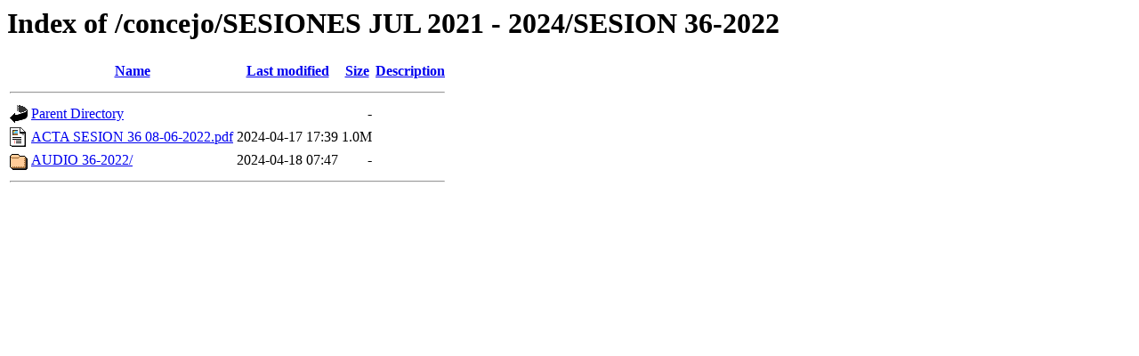

--- FILE ---
content_type: text/html;charset=UTF-8
request_url: https://www.sanclemente.cl/concejo/SESIONES%20JUL%202021%20-%20%202024/SESION%2036-2022/
body_size: 509
content:
<!DOCTYPE HTML PUBLIC "-//W3C//DTD HTML 3.2 Final//EN">
<html>
 <head>
  <title>Index of /concejo/SESIONES JUL 2021 -  2024/SESION 36-2022</title>
 </head>
 <body>
<h1>Index of /concejo/SESIONES JUL 2021 -  2024/SESION 36-2022</h1>
  <table>
   <tr><th valign="top"><img src="/icons/blank.gif" alt="[ICO]"></th><th><a href="?C=N;O=D">Name</a></th><th><a href="?C=M;O=A">Last modified</a></th><th><a href="?C=S;O=A">Size</a></th><th><a href="?C=D;O=A">Description</a></th></tr>
   <tr><th colspan="5"><hr></th></tr>
<tr><td valign="top"><img src="/icons/back.gif" alt="[PARENTDIR]"></td><td><a href="/concejo/SESIONES%20JUL%202021%20-%20%202024/">Parent Directory</a></td><td>&nbsp;</td><td align="right">  - </td><td>&nbsp;</td></tr>
<tr><td valign="top"><img src="/icons/layout.gif" alt="[   ]"></td><td><a href="ACTA%20SESION%2036%2008-06-2022.pdf">ACTA SESION 36 08-06-2022.pdf</a></td><td align="right">2024-04-17 17:39  </td><td align="right">1.0M</td><td>&nbsp;</td></tr>
<tr><td valign="top"><img src="/icons/folder.gif" alt="[DIR]"></td><td><a href="AUDIO%2036-2022/">AUDIO 36-2022/</a></td><td align="right">2024-04-18 07:47  </td><td align="right">  - </td><td>&nbsp;</td></tr>
   <tr><th colspan="5"><hr></th></tr>
</table>
</body></html>
